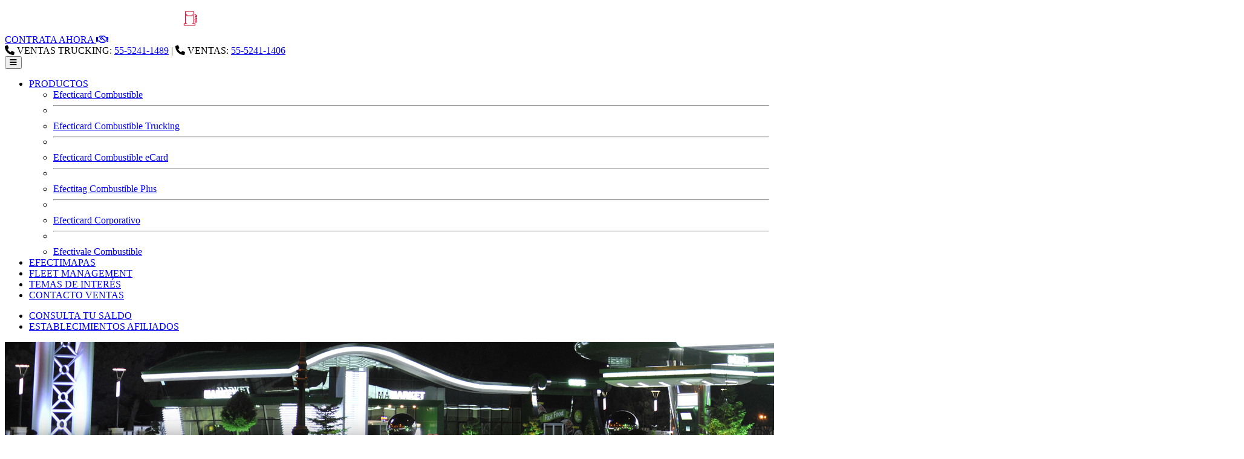

--- FILE ---
content_type: text/html; charset=UTF-8
request_url: https://www.valesdegasolina.com/fleet_management/parametros_control
body_size: 5400
content:
<!doctype html>
<html lang="es">

<head>
	<meta charset="UTF-8" />
	<meta name="viewport" content="width=device-width, initial-scale=1">
	<meta content="ie=edge" http-equiv="x-ua-compatible" />
	<meta content="Spanish" name="language" />
	<!-- Titulos y Metas -->


				<title>Parametros de Control | Fleet Management</title>
                <meta name="title" content="Parametros de Control | Fleet Management" />
                <meta name="description" content=""/>
               <meta name="relation" content="https://www.valesdegasolina.com/" />
               <meta name="source" content="https://www.valesdegasolina.com/" />
               <meta name="language" content="es_MX" />
               <meta name="keywords" content="" />
               <meta name="robots" content="index, follow" />
               <meta name="googlebot" content="index, follow" />
               <meta name="bingbot" content="index, follow" />
               <meta name="copyright" content="Efectivale | Todos los Derechos Reservados 2023">
               <meta name="author" content="Efectivale | Gerencia Web">
               <meta name="distribution" content="global">
               <meta name="rating" content="general">
                <meta name="revisit-after" content="5 days" />
                <!-- Icons -->
                <link href="https://www.valesdegasolina.com/efectivale_fav_icon_medida_36x36.png" rel="shortcut icon" />
                <link href="https://www.valesdegasolina.com/efectivale_fav_icon_medida_36x36.png" rel="shortcut icon" type="image/x-icon" />
                <link href="https://www.valesdegasolina.com/efectivale_fav_icon_medida_36x36.png" rel="icon" type="image/x-icon" />
                <!--  No cache  -->
				                 <meta content="Mon, 26 Jan 2026 23:59:59 GMT" http-equiv="Expires" />
                <meta content="Mon, 26 Jan 2026 23:59:59 GMT" http-equiv="Last-Modified" />
                <meta content="no-cache, mustrevalidate" http-equiv="Cache-Control" />
                <meta content="no-cache" http-equiv="Programa" />
				<link rel="stylesheet" href="https://cdn.jsdelivr.net/npm/bootstrap-icons@1.11.3/font/bootstrap-icons.min.css">

	<!-- Font Awesome -->
	<link href="https://cdnjs.cloudflare.com/ajax/libs/font-awesome/6.0.0/css/all.min.css" rel="stylesheet" />
	<!-- Google Fonts -->
	<link href="https://fonts.googleapis.com/css?family=Roboto:300,400,500,700&display=swap" rel="stylesheet" />
	<!-- MDB -->
	<link href="https://www.valesdegasolina.com/resources/dist/mdb/free/mdb-ui-kit/4.4.0/css/mdb.min.css" rel="stylesheet" />
	<!-- Scroll Top -->
	<link async href="https://www.valesdegasolina.com/resources/dist/scrolltop/1.0/css/scrolltop.css" rel="stylesheet" />
	<!-- CSS principal -->
	<link async href="https://www.valesdegasolina.com/resources/css/estilos.base.css" rel="stylesheet" />
	<!-- Custom CSS -->
	<link async href="https://www.valesdegasolina.com/resources/css/estilos.blog.css" rel="stylesheet" />
	<!-- Custom Scripts -->
	<!-- Google Tag Manager -->
	<script>
		(function(w, d, s, l, i) {
			w[l] = w[l] || [];
			w[l].push({
				"gtm.start": new Date().getTime(),
				event: "gtm.js"
			});
			var f = d.getElementsByTagName(s)[0],
				j = d.createElement(s),
				dl = l != "dataLayer" ? "&l=" + l : "";
			j.async = true;
			j.src = "https://www.googletagmanager.com/gtm.js?id=" + i + dl;
			f.parentNode.insertBefore(j, f);
		})(window, document, "script", "dataLayer", "GTM-PJZ92PS");
	</script>
	<!-- End Google Tag Manager -->
</head>

<body>
	<!-- Google Tag Manager (noscript) -->
	<noscript><iframe height="0" src="https://www.googletagmanager.com/ns.html?id=GTM-PJZ92PS" style="display: none; visibility: hidden;" width="0"></iframe></noscript>
	<!-- End Google Tag Manager (noscript) -->
	<!-- Header (Menú principal) -->
	<header class="container-fluid sticky-lg-top">
	<div class="row bg-rojo-efectivale bg-gradient shadow">
		<nav class="navbar navbar-expand-lg navbar-dark shadow-none">
			<div class="container-fluid d-flex justify-content-center">
				<a class="navbar-brand py-lg-0" href="https://www.valesdegasolina.com/">
					<img src="https://www.valesdegasolina.com/resources/img/header/logo_efectivale_valesdegasolina.png" class="img-fluid mx-auto mx-lg-0" title="Logo Efectivale" />
				</a>
				<div class="navbar text-white shadow-none row w-100 py-lg-0">
					<div class="col-12 pe-lg-0">
						<div class="row w-100 d-flex justify-content-end">
							<div class="col-12 col-lg mw-lg-fc text-center order-lg-3 align-self-center mb-3 mb-lg-0 pe-lg-0">
								<a class="btn btn-outline-warning btn-rounded btn-lg" href="https://www.valesdegasolina.com/contratar">
									<span class="text-white"> CONTRATA AHORA <i class="fa-handshake far" aria-hidden="true"></i> </span>
								</a>
							</div>
							<div class="col-12 col-lg mw-lg-fc text-center order-lg-1 align-self-center mb-2 mb-lg-0">
								<span>
									<i class="fa fa-phone"></i>
									VENTAS TRUCKING:
									<a class="text-white" href="tel:+525552411489"> 55-5241-1489</a>
									|
									<i class="fa fa-phone"></i>
									VENTAS:
									<a class="text-white" href="tel:+525552411406"> 55-5241-1406</a>&nbsp;&nbsp;&nbsp;&nbsp;&nbsp;&nbsp;
									<!-- <a  style="color:#ffffff;" href=" https://wa.me/525580469640" alt="Efectivale WhatsApp" target="_blank"> <i class="bi bi-whatsapp"></i></a>&nbsp;&nbsp; -->
									<a  style="color:#ffffff;" href="https://www.facebook.com/EfectivaleOficial/?utm_source= sitio_web&utm_medium= vdg.com &utm_campaign= sitio_web &utm_term= Julio_2024" alt="Efectivale Facebook" target="_blank"><i class="bi bi-facebook h4"></i></a>&nbsp;&nbsp;
									<a  style="color:#ffffff;" href="https://www.linkedin.com/company/668316/admin/dashboard/?utm_source= sitio_web&utm_medium= vdg.com &utm_campaign= sitio_web &utm_term= Julio_2024" alt="Efectivale Linkedin" target="_blank"><i class="bi bi-linkedin h4"></i></a>&nbsp;&nbsp;
								</span>
							</div>
							<div class="col-12 col-lg mw-lg-fc text-center order-lg-2 align-self-center">
								<!-- Go to www.addthis.com/dashboard to customize your tools -->
								<div class="addthis_inline_follow_toolbox d-inline-block"></div>
							</div>
						</div>
					</div>
				</div>
			</div>
		</nav>
		<nav class="navbar navbar-expand-lg navbar-dark shadow-none pb-lg-0">
			<div class="container-fluid">
				<button class="navbar-toggler ms-auto" type="button" data-mdb-toggle="collapse" data-mdb-target="#navbarMenu" aria-controls="navbarMenu" aria-expanded="false" aria-label="Toggle navigation">
					<i class="fas fa-bars"></i>
				</button>
				<div class="collapse navbar-collapse" id="navbarMenu">
					<ul class="navbar-nav ms-auto mb-2 mb-lg-0 shadow-custom">
						<!-- Navbar dropdown -->
						<li class="nav-item dropdown">
							<a class="nav-link dropdown-toggle" href="#" id="navbarDropdown" role="button" data-mdb-toggle="dropdown" aria-expanded="false">
								PRODUCTOS
							</a>
							<!-- Dropdown menu -->
							<ul class="dropdown-menu" aria-labelledby="navbarDropdown">
								<li><a class="dropdown-item" href="https://www.valesdegasolina.com/productos/efecticard_combustible">Efecticard Combustible</a></li>
								<li>
									<hr class="dropdown-divider" />
								</li>
								<li><a class="dropdown-item" href="https://www.valesdegasolina.com/productos/efecticard_combustible_trucking">Efecticard Combustible Trucking</a></li>
								<!-- <li>
									<hr class="dropdown-divider" />
								</li>
								<li><a class="dropdown-item" href="https://www.valesdegasolina.com/productos/credito_efectivale">Crédito Efectivale</a></li> -->
								<li>
									<hr class="dropdown-divider" />
								</li>
								<li><a class="dropdown-item" href="https://www.valesdegasolina.com/productos/efecticard_combustible_ecard">Efecticard Combustible eCard</a></li>
								<li>
									<hr class="dropdown-divider" />
								</li>
								<li><a class="dropdown-item" href="https://www.valesdegasolina.com/productos/efectitag_combustible_plus">Efectitag Combustible Plus</a></li>
								<li>
									<hr class="dropdown-divider" />
								</li>
								<li><a class="dropdown-item" href="https://www.valesdegasolina.com/productos/efecticard_corporativo">Efecticard Corporativo</a></li>
								<li>
									<hr class="dropdown-divider" />
								</li>
								<li><a class="dropdown-item" href="https://www.valesdegasolina.com/productos/efectivale_combustible">Efectivale Combustible</a></li>
								<!-- <li>
									<hr class="dropdown-divider" />
								</li>
								<li><a class="dropdown-item" href="#">Demo Sistema Control de Vales</a></li> -->
							</ul>
						</li>
						<li class="nav-item">
							<a class="nav-link" href="https://www.valesdegasolina.com/efectimapas" >EFECTIMAPAS</a>
						</li>
						<li class="nav-item">
							<a class="nav-link" href="https://www.valesdegasolina.com/fleet-management" >FLEET MANAGEMENT</a>
						</li>
						<li class="nav-item">
							<a class="nav-link" href="https://www.valesdegasolina.com/temas_interes">TEMAS DE INTERÉS</a>
						</li>
						<li class="nav-item">
							<a class="nav-link" href="https://www.valesdegasolina.com/contacto" >CONTACTO VENTAS</a>
						</li>
						<!-- <li class="nav-item">	
							<a class="nav-link" href="https://www.valesdegasolina.com/unete-a-nuestro-equipo" >ÚNETE A NUESTRO EQUIPO</a>
						</li> -->
					</ul>
				</div>
			</div>
		</nav>
	</div>
	<div class="row mx-0 bg-transparent position-absolute end-0" id="menu_flotante_gris">
		<nav class="navbar navbar-expand navbar-dark shadow-none p-0">
			<div class="container-fluid p-0">
				<div class="collapse navbar-collapse d-flex justify-content-end">
					<ul class="navbar-nav mb-2 mb-lg-0 box" id="subMenu">
						<!-- Navbar dropdown -->
						<li class="nav-item">
							<a class="nav-link py-1" href="https://www.valesdegasolina.com/consulta_saldos">CONSULTA TU SALDO</a>
						</li>
						<li class="nav-item">
							<a class="nav-link py-1" href="https://www.efectivale.com.mx/index.php/consulta-establecimientos-afiliados" target="_blank">ESTABLECIMIENTOS AFILIADOS</a>
						</li>
					</ul>
				</div>
			</div>
		</nav>
	</div>
</header>
<!-- Carga slider -->
<div class="container-fluid">
	<section class="row">
		<div class="col-12 px-0">
			<!-- Carousel wrapper -->
			<div id="caruselPrimary" class="carousel slide carousel-fade" data-mdb-ride="carousel">
				<!-- Inner -->
				<div class="carousel-inner">
					<!-- Single item -->
					<div class="carousel-item active">
						<div class="bg-image hover-overlay ripple shadow-1-strong" data-mdb-ripple-color="light">
							<img src="https://www.valesdegasolina.com/resources/img/fleet_management/slider/02fleet_managers.jpg" class="w-100" alt="OTROGA CONTROL Y GENERA AHORRO" />
							<div class="mask bg-negro-transparente"></div>
						</div>
					</div>
				</div>
				<!-- Inner -->
			</div>
			<!-- Carousel wrapper -->
		</div>
	</section>
</div>
<!-- Carga slider -->
<!-- Cargar Header -->
<div class="container">
	<div class="row mt-4">
		<div class="col-12 mb-4">
			<h1 class="h3"><b>PORQUE LAS TARJETAS DE COMBUSTIBLE</b></h1>
			<h2 class="h4">HACEN TODO EL SENTIDO PARA UNA FLOTILLA</h2>
		</div>
	</div>
</div>
<!-- Cargar Header -->
<div class="container list-fleet mb-4">
	<section class="row">
		<div class="col-12">
			<div class="card">
				<div class="row g-0">
					<div class="col-lg-4 mt-3">
						<img src="https://www.valesdegasolina.com/resources/img/fleet_management/content/parametros_de_control/parametros_de_control.png" class="img-fluid rounded">
					</div>
					<div class="col-12 col-lg-8">
						<div class="card-body">
							<h5 class="card-title">Parámetros de Control</h5>
							<p class="card-text">Las tarjetas de combustible permiten configurarlas con diferentes candados o parámetros de control de acuerdo a las necesidades del cliente y/o del usuario que junto con las TVP's (Terminales Punto de Venta) propietarias ayudan a minimizar el abuso y gasto inapropiado de los recursos.</p>
							<div class="row bg-primary bg-gradient bg-opacity-75 rounded text-white py-2 my-4">
								<div class="col-12 col-lg order-lg-2 d-flex justify-content-center align-items-center my-3 my-lg-0">
									<img src="https://www.valesdegasolina.com/resources/img/fleet_management/content/parametros_de_control/parametros_de_control_2.png" class="img-fluid rounded">
								</div>
								<div class="col-12 col-lg-8 ordeer-lg-1 d-flex justify-content-center align-items-center">
									<div class="row">
										<div class="col-12">
											<p>Los Fleet Managers pueden configurar controles tan estrictos o flexibles como consideren necesario en:</p>
											<ul>
												<li>Tipo de producto</li>
												<li>Gasto permitido (pesos o litros)</li>
												<li>Frecuencia del gasto</li>
												<li>Límite de insumo (capacidad tanque)</li>
												<li>Información del vehículo (ID vehículo, ID usuario, placas)</li>
												<li>Estaciones autorizadas</li>
												<li>Frecuencia y cantidad de fondos</li>
											</ul>
										</div>
									</div>
								</div>
							</div>
							<p class="card-text text-azul-efectivale text-center">Adicionalmente, la información que proveen las tarjetas de combustible en conjunto con la información de mantenimiento que se tiene de la flotilla se traduce en alertas sobre el uso de los vehículos y toma de decisiones que puedan representar ahorros significativos durante la vida del vehículo.</p>
						</div>
					</div>
				</div>
			</div>
		</div>
	</section>
</div>
<!-- Carga boton Regresar -->
<div class="container">
	<div class="row">
		<div class="col-12 text-end mb-5">
			<a href="https://www.valesdegasolina.com/fleet_management">
				<button type="button" class="btn btn-primary bg-gradient btn-sm shadow"><i class="fa fa-arrow-left"></i>&nbsp;&nbsp;Regresar</button>
			</a>
		</div>
	</div>
</div>
<!-- Carga boton Regresar -->
<!-- Carga boton Contrata ahora -->
<div class="container">
	<div class="row">
		<div class="col-12 text-center mb-3 mt-4">
			<a href="https://www.valesdegasolina.com//contratar">
				<button type="button" class="btn btn-primary bg-gradient btn-rounded btn-lg">CONTRATAR AHORA</button>
			</a>
		</div>
	</div>
</div>
<!-- Carga boton Contrata ahora -->
<!-- Carga sección compartida slogan -->
<div class="container">
	<hr class="line mt-3 mb-4 mt-4">
	<section class="row my-3">
		<div class="col-12 text-center slogan">
			<h3 class="fw-light h1">PIENSA EN <span class="fw-bold"><b>Efectivale</b><sup class="sup"><i class="fa fa-registered" aria-hidden="true"></i></sup></span></h3>
			<p class="text-rojo-efectivale fw-bold"><b>COMO TU SOLUCIÓN EN ADMINISTRACIÓN DE GASTOS Y PRESTACIONES</b></p>
		</div>
	</section>
</div>
<!-- Carga sección compartida slogan -->
<!-- Footer -->
<footer class="text-center text-sm-start bg-rojo-efectivale bg-gradient text-white">
	<!-- Section: Links  -->
	<section class="pt-3">
		<div class="container text-center text-sm-start mt-2">
			<!-- Grid row -->
			<div class="row mt-3">
				<!-- Grid column -->
				<div class="col-sm-6 col-lg mx-auto mb-4">
					<h6 class="text-uppercase fw-bold mb-4">Efectivale</h6>
					<p class="mb-2"><a class="text-reset" href="https://www.valesdegasolina.com/productos">Productos</a></p>
					<p class="mb-2"><a class="text-reset" href="https://www.valesdegasolina.com/efectimapas">Efectimapas</a></p>
					<p class="mb-2"><a class="text-reset" href="https://www.valesdegasolina.com/fleet-management">Fleet Management</a></p>
					<p class="mb-2"><a class="text-reset" href="https://www.valesdegasolina.com/temas-interes-vales-gasolina-01">Temas de Interés</a></p>
					<p class="mb-2"><a class="text-reset" href="https://www.valesdegasolina.com/contacto">Contacto Ventas</a></p>
					<p class="mb-2"><a class="text-reset" href="https://www.valesdegasolina.com/consulta_saldos">Consulta tu Saldo</a></p>
					<p class="mb-2"><a class="text-reset" href="https://www.efectivale.com.mx/index.php/consulta-establecimientos-afiliados" target="_blank">Establecimientos Afiliados</a></p>
				</div>
				<!-- Grid column -->
				<!-- Grid column -->
				<div class="col-sm-6 col-lg mx-auto mb-4">
					<!-- Links -->
					<h6 class="text-uppercase fw-bold mb-4">Contacto</h6>
					<p class="mb-2">Ventas y Contrataciones: <br> <a class="text-reset" href="tel:5552411406"> T. 55-5241-1406 </a></p>
					<p class="mb-2">Afiliados: <br> <a class="text-reset" href="tel:5552411420"> T. 55-5241-1420 </a></p>
					<p class="mb-2">Servicio a Clientes <br> <a class="text-reset" href="tel:5552411418"> 55-5241-1418 </a></p>
					<address class="mb-2">Delegación Cuauhtémoc C.P. 06140</address>
				</div>
				<!-- Grid column -->
				<!-- Grid column -->
				<div class="col-sm-6 col-lg mx-auto mb-4">
					<!-- Links -->
					<h6 class="text-uppercase fw-bold mb-4">Legales</h6>
					<p class="mb-2"><a class="text-reset" href="https://www.efectivale.com.mx/index.php/aviso-privacidad" target="_blank">Aviso de Privacidad</a></p>
					<p class="mb-2"><a class="text-reset" href="https://www.efectivale.com.mx/index.php/documentos/TCGCLIENTESCombustible.pdf" target="_blank">Términos y Condiciones Clientes Efecticard</a></p>
					<p class="mb-2"><a class="text-reset" href="https://www.efectivale.com.mx/index.php/documentos/TCGAfiliacionCombustible.pdf" target="_blank">Términos y Condiciones Estaciones Afiliadas</a></p>
				</div>
				<div class="col-sm-6 col-lg mx-auto mb-4">
					<!-- Links -->
					<h6 class="text-uppercase fw-bold mb-4">Síguenos</h6>
					<p class="mb-2"><a  style="color:#ffffff;" href="https://www.facebook.com/EfectivaleOficial/?utm_source= sitio_web&utm_medium= vdg.com &utm_campaign= sitio_web &utm_term= Julio_2024" alt="Efectivale Facebook" target="_blank"><i class="bi bi-facebook h1"></i></a>&nbsp;&nbsp;&nbsp; <a  style="color:#ffffff;" href="https://www.linkedin.com/company/668316/admin/dashboard/?utm_source= sitio_web&utm_medium= vdg.com &utm_campaign= sitio_web &utm_term= Julio_2024" alt="Efectivale Linkedin" target="_blank"><i class="bi bi-linkedin h1"></i></a></p>
				</div>
				<!-- Grid column -->
				<!-- Grid column -->
				<div class="col-12 col-lg mx-auto mb-4 align-self-end text-center text-lg-end">
					<!-- Content -->
					<a href="https://www.efectivale.com.mx/index.php/" target="_blank">
						<img class="img-fluid" src="https://www.valesdegasolina.com/resources/img/footer/logo_efectivale.png" id="logo_efectivale" alt="Logo efectivale" />
					</a>
				</div>
				<!-- Grid column -->
			</div>
			<!-- Grid row -->
		</div>
	</section>
	<!-- Section: Links  -->
	<!-- Copyright -->
	<div class="text-center p-4 bg-light text-muted">
		© 2026 Copyright:
		<a class="text-reset fw-bold" href="https://www.efectivale.com.mx/index.php/" target="_blank">Todos los Derechos Reservados Efectivale S. de R.L.</a>
	</div>
	<!-- Copyright -->
</footer>
<!-- JQuery -->
<script src="https://www.valesdegasolina.com/resources/dist/jquery/3.5.1/jquery.js" type="text/javascript"></script>
<!-- MDB -->
<script type="text/javascript" src="https://www.valesdegasolina.com/resources/dist/mdb/free/mdb-ui-kit/4.4.0/js/mdb.min.js"></script>
<!-- Scroll Top -->
<script type="text/javascript" src="https://www.valesdegasolina.com/resources/dist/scrolltop/1.0/js/scrolltop.js"></script>

<script type="text/javascript">

$(function(){


$('#servicio1').on('change', function() {
    var servicio = $(this).val();

    if (servicio == "Gasolina_1") {
        $('#servicio').val('Gasolina');
    } else if (servicio == "Gasolina_2") {
        $('#servicio').val('Gasolina');
    } else if (servicio == "Gasolina_3") {
        $('#servicio').val('Gasolina');
    } else {
        $('#servicio').val(servicio);
    }

    console.log(servicio);

      
    });
});



</script> 
<script type="text/javascript" src="/_Incapsula_Resource?SWJIYLWA=719d34d31c8e3a6e6fffd425f7e032f3&ns=2&cb=632472697" async></script></body>

</html>
